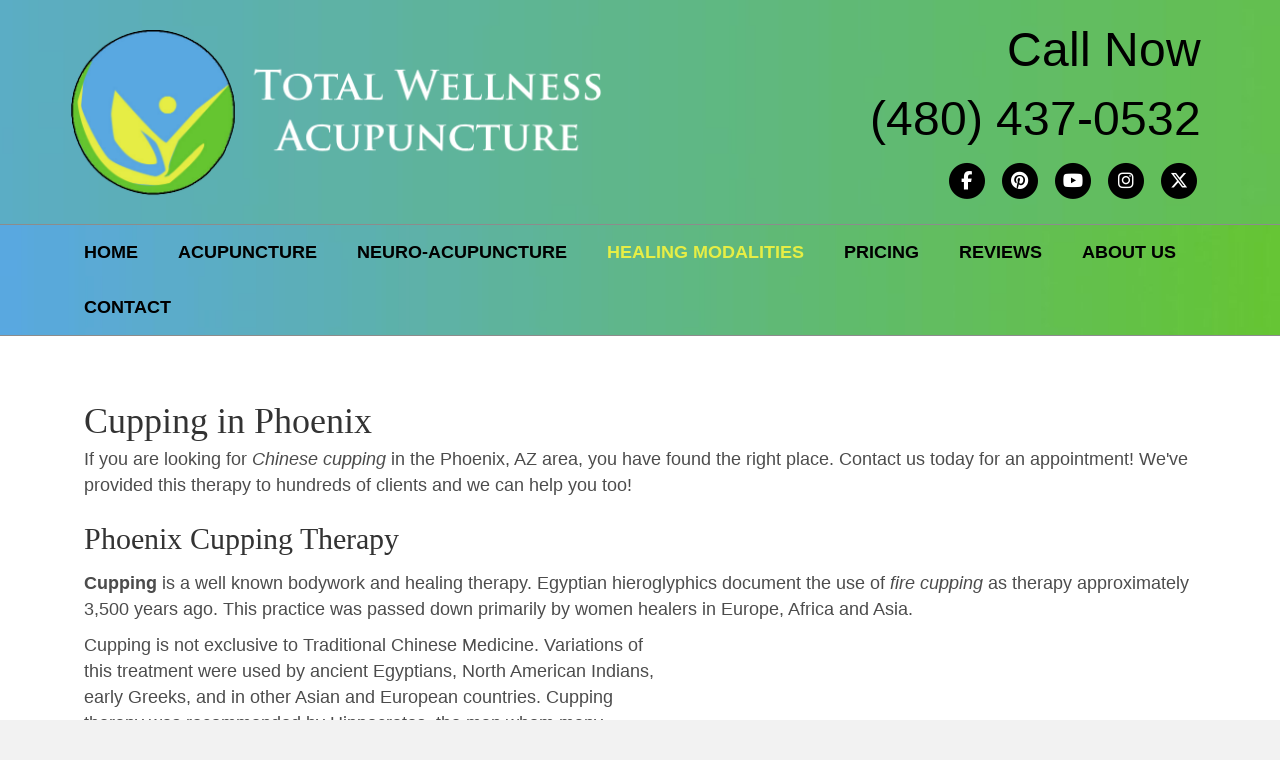

--- FILE ---
content_type: text/html; charset=UTF-8
request_url: https://totalwellnessacupunctureaz.com/cupping-phoenix-az/
body_size: 13098
content:
<!DOCTYPE html><html lang="en-US"><head><script data-no-optimize="1">var litespeed_docref=sessionStorage.getItem("litespeed_docref");litespeed_docref&&(Object.defineProperty(document,"referrer",{get:function(){return litespeed_docref}}),sessionStorage.removeItem("litespeed_docref"));</script> <meta charset="UTF-8" /><meta name='viewport' content='width=device-width, initial-scale=1.0' /><meta http-equiv='X-UA-Compatible' content='IE=edge' /><link rel="profile" href="https://gmpg.org/xfn/11" /><meta name='robots' content='index, follow, max-image-preview:large, max-snippet:-1, max-video-preview:-1' /><title>Cupping | Phoenix, AZ | Total Wellness Acupuncture</title><meta name="description" content="If you are looking for Chinese cupping in the Phoenix, AZ area, you have found the right place. Contact us today for an appointment!" /><link rel="canonical" href="https://totalwellnessacupunctureaz.com/cupping-phoenix-az/" /><meta property="og:locale" content="en_US" /><meta property="og:type" content="article" /><meta property="og:title" content="Cupping | Phoenix, AZ | Total Wellness Acupuncture" /><meta property="og:description" content="If you are looking for Chinese cupping in the Phoenix, AZ area, you have found the right place. Contact us today for an appointment!" /><meta property="og:url" content="https://totalwellnessacupunctureaz.com/cupping-phoenix-az/" /><meta property="og:site_name" content="Total Wellness Acupuncture" /><meta property="article:modified_time" content="2019-04-15T17:10:26+00:00" /><meta name="twitter:label1" content="Est. reading time" /><meta name="twitter:data1" content="1 minute" /> <script type="application/ld+json" class="yoast-schema-graph">{"@context":"https://schema.org","@graph":[{"@type":"WebPage","@id":"https://totalwellnessacupunctureaz.com/cupping-phoenix-az/","url":"https://totalwellnessacupunctureaz.com/cupping-phoenix-az/","name":"Cupping | Phoenix, AZ | Total Wellness Acupuncture","isPartOf":{"@id":"https://totalwellnessacupunctureaz.com/#website"},"datePublished":"2015-01-22T16:54:06+00:00","dateModified":"2019-04-15T17:10:26+00:00","description":"If you are looking for Chinese cupping in the Phoenix, AZ area, you have found the right place. Contact us today for an appointment!","breadcrumb":{"@id":"https://totalwellnessacupunctureaz.com/cupping-phoenix-az/#breadcrumb"},"inLanguage":"en-US","potentialAction":[{"@type":"ReadAction","target":["https://totalwellnessacupunctureaz.com/cupping-phoenix-az/"]}]},{"@type":"BreadcrumbList","@id":"https://totalwellnessacupunctureaz.com/cupping-phoenix-az/#breadcrumb","itemListElement":[{"@type":"ListItem","position":1,"name":"Home","item":"https://totalwellnessacupunctureaz.com/"},{"@type":"ListItem","position":2,"name":"Cupping | North Mountain, Phoenix, AZ"}]},{"@type":"WebSite","@id":"https://totalwellnessacupunctureaz.com/#website","url":"https://totalwellnessacupunctureaz.com/","name":"Total Wellness Acupuncture","description":"Acupuncturist Serving North Mountain Phoenix, AZ","publisher":{"@id":"https://totalwellnessacupunctureaz.com/#organization"},"potentialAction":[{"@type":"SearchAction","target":{"@type":"EntryPoint","urlTemplate":"https://totalwellnessacupunctureaz.com/?s={search_term_string}"},"query-input":{"@type":"PropertyValueSpecification","valueRequired":true,"valueName":"search_term_string"}}],"inLanguage":"en-US"},{"@type":"Organization","@id":"https://totalwellnessacupunctureaz.com/#organization","name":"Total Wellness Acupuncture","url":"https://totalwellnessacupunctureaz.com/","logo":{"@type":"ImageObject","inLanguage":"en-US","@id":"https://totalwellnessacupunctureaz.com/#/schema/logo/image/","url":"http://totalwellnessacupunctureaz.com/wp-content/uploads/2014/12/TWA-Logo-500.jpg","contentUrl":"http://totalwellnessacupunctureaz.com/wp-content/uploads/2014/12/TWA-Logo-500.jpg","width":500,"height":197,"caption":"Total Wellness Acupuncture"},"image":{"@id":"https://totalwellnessacupunctureaz.com/#/schema/logo/image/"}}]}</script> <link rel='dns-prefetch' href='//use.fontawesome.com' /><link rel='dns-prefetch' href='//fonts.googleapis.com' /><link href='https://fonts.gstatic.com' crossorigin rel='preconnect' /><link rel="alternate" type="application/rss+xml" title="Total Wellness Acupuncture &raquo; Feed" href="https://totalwellnessacupunctureaz.com/feed/" /><link rel="alternate" type="application/rss+xml" title="Total Wellness Acupuncture &raquo; Comments Feed" href="https://totalwellnessacupunctureaz.com/comments/feed/" /><link rel="alternate" title="oEmbed (JSON)" type="application/json+oembed" href="https://totalwellnessacupunctureaz.com/wp-json/oembed/1.0/embed?url=https%3A%2F%2Ftotalwellnessacupunctureaz.com%2Fcupping-phoenix-az%2F" /><link rel="alternate" title="oEmbed (XML)" type="text/xml+oembed" href="https://totalwellnessacupunctureaz.com/wp-json/oembed/1.0/embed?url=https%3A%2F%2Ftotalwellnessacupunctureaz.com%2Fcupping-phoenix-az%2F&#038;format=xml" /><style>@media screen and (max-width: 650px) {body {padding-bottom:60px;}}</style><style id='wp-img-auto-sizes-contain-inline-css'>img:is([sizes=auto i],[sizes^="auto," i]){contain-intrinsic-size:3000px 1500px}
/*# sourceURL=wp-img-auto-sizes-contain-inline-css */</style><link data-optimized="2" rel="stylesheet" href="https://totalwellnessacupunctureaz.com/wp-content/litespeed/css/2b687e27e98313bcb441fbf62ac0768b.css?ver=035d3" /><style id='global-styles-inline-css'>:root{--wp--preset--aspect-ratio--square: 1;--wp--preset--aspect-ratio--4-3: 4/3;--wp--preset--aspect-ratio--3-4: 3/4;--wp--preset--aspect-ratio--3-2: 3/2;--wp--preset--aspect-ratio--2-3: 2/3;--wp--preset--aspect-ratio--16-9: 16/9;--wp--preset--aspect-ratio--9-16: 9/16;--wp--preset--color--black: #000000;--wp--preset--color--cyan-bluish-gray: #abb8c3;--wp--preset--color--white: #ffffff;--wp--preset--color--pale-pink: #f78da7;--wp--preset--color--vivid-red: #cf2e2e;--wp--preset--color--luminous-vivid-orange: #ff6900;--wp--preset--color--luminous-vivid-amber: #fcb900;--wp--preset--color--light-green-cyan: #7bdcb5;--wp--preset--color--vivid-green-cyan: #00d084;--wp--preset--color--pale-cyan-blue: #8ed1fc;--wp--preset--color--vivid-cyan-blue: #0693e3;--wp--preset--color--vivid-purple: #9b51e0;--wp--preset--color--fl-heading-text: #333333;--wp--preset--color--fl-body-bg: #f2f2f2;--wp--preset--color--fl-body-text: #4c4c4c;--wp--preset--color--fl-accent: #428bca;--wp--preset--color--fl-accent-hover: #428bca;--wp--preset--color--fl-topbar-bg: #ffffff;--wp--preset--color--fl-topbar-text: #000000;--wp--preset--color--fl-topbar-link: #428bca;--wp--preset--color--fl-topbar-hover: #428bca;--wp--preset--color--fl-header-bg: #ffffff;--wp--preset--color--fl-header-text: #000000;--wp--preset--color--fl-header-link: #000000;--wp--preset--color--fl-header-hover: #e6ee45;--wp--preset--color--fl-nav-bg: #a5a5a5;--wp--preset--color--fl-nav-link: #000000;--wp--preset--color--fl-nav-hover: #e6ee45;--wp--preset--color--fl-content-bg: #ffffff;--wp--preset--color--fl-footer-widgets-bg: #ffffff;--wp--preset--color--fl-footer-widgets-text: #000000;--wp--preset--color--fl-footer-widgets-link: #428bca;--wp--preset--color--fl-footer-widgets-hover: #428bca;--wp--preset--color--fl-footer-bg: #65c52e;--wp--preset--color--fl-footer-text: #000000;--wp--preset--color--fl-footer-link: #000000;--wp--preset--color--fl-footer-hover: #3f3f3f;--wp--preset--gradient--vivid-cyan-blue-to-vivid-purple: linear-gradient(135deg,rgb(6,147,227) 0%,rgb(155,81,224) 100%);--wp--preset--gradient--light-green-cyan-to-vivid-green-cyan: linear-gradient(135deg,rgb(122,220,180) 0%,rgb(0,208,130) 100%);--wp--preset--gradient--luminous-vivid-amber-to-luminous-vivid-orange: linear-gradient(135deg,rgb(252,185,0) 0%,rgb(255,105,0) 100%);--wp--preset--gradient--luminous-vivid-orange-to-vivid-red: linear-gradient(135deg,rgb(255,105,0) 0%,rgb(207,46,46) 100%);--wp--preset--gradient--very-light-gray-to-cyan-bluish-gray: linear-gradient(135deg,rgb(238,238,238) 0%,rgb(169,184,195) 100%);--wp--preset--gradient--cool-to-warm-spectrum: linear-gradient(135deg,rgb(74,234,220) 0%,rgb(151,120,209) 20%,rgb(207,42,186) 40%,rgb(238,44,130) 60%,rgb(251,105,98) 80%,rgb(254,248,76) 100%);--wp--preset--gradient--blush-light-purple: linear-gradient(135deg,rgb(255,206,236) 0%,rgb(152,150,240) 100%);--wp--preset--gradient--blush-bordeaux: linear-gradient(135deg,rgb(254,205,165) 0%,rgb(254,45,45) 50%,rgb(107,0,62) 100%);--wp--preset--gradient--luminous-dusk: linear-gradient(135deg,rgb(255,203,112) 0%,rgb(199,81,192) 50%,rgb(65,88,208) 100%);--wp--preset--gradient--pale-ocean: linear-gradient(135deg,rgb(255,245,203) 0%,rgb(182,227,212) 50%,rgb(51,167,181) 100%);--wp--preset--gradient--electric-grass: linear-gradient(135deg,rgb(202,248,128) 0%,rgb(113,206,126) 100%);--wp--preset--gradient--midnight: linear-gradient(135deg,rgb(2,3,129) 0%,rgb(40,116,252) 100%);--wp--preset--font-size--small: 13px;--wp--preset--font-size--medium: 20px;--wp--preset--font-size--large: 36px;--wp--preset--font-size--x-large: 42px;--wp--preset--spacing--20: 0.44rem;--wp--preset--spacing--30: 0.67rem;--wp--preset--spacing--40: 1rem;--wp--preset--spacing--50: 1.5rem;--wp--preset--spacing--60: 2.25rem;--wp--preset--spacing--70: 3.38rem;--wp--preset--spacing--80: 5.06rem;--wp--preset--shadow--natural: 6px 6px 9px rgba(0, 0, 0, 0.2);--wp--preset--shadow--deep: 12px 12px 50px rgba(0, 0, 0, 0.4);--wp--preset--shadow--sharp: 6px 6px 0px rgba(0, 0, 0, 0.2);--wp--preset--shadow--outlined: 6px 6px 0px -3px rgb(255, 255, 255), 6px 6px rgb(0, 0, 0);--wp--preset--shadow--crisp: 6px 6px 0px rgb(0, 0, 0);}:where(.is-layout-flex){gap: 0.5em;}:where(.is-layout-grid){gap: 0.5em;}body .is-layout-flex{display: flex;}.is-layout-flex{flex-wrap: wrap;align-items: center;}.is-layout-flex > :is(*, div){margin: 0;}body .is-layout-grid{display: grid;}.is-layout-grid > :is(*, div){margin: 0;}:where(.wp-block-columns.is-layout-flex){gap: 2em;}:where(.wp-block-columns.is-layout-grid){gap: 2em;}:where(.wp-block-post-template.is-layout-flex){gap: 1.25em;}:where(.wp-block-post-template.is-layout-grid){gap: 1.25em;}.has-black-color{color: var(--wp--preset--color--black) !important;}.has-cyan-bluish-gray-color{color: var(--wp--preset--color--cyan-bluish-gray) !important;}.has-white-color{color: var(--wp--preset--color--white) !important;}.has-pale-pink-color{color: var(--wp--preset--color--pale-pink) !important;}.has-vivid-red-color{color: var(--wp--preset--color--vivid-red) !important;}.has-luminous-vivid-orange-color{color: var(--wp--preset--color--luminous-vivid-orange) !important;}.has-luminous-vivid-amber-color{color: var(--wp--preset--color--luminous-vivid-amber) !important;}.has-light-green-cyan-color{color: var(--wp--preset--color--light-green-cyan) !important;}.has-vivid-green-cyan-color{color: var(--wp--preset--color--vivid-green-cyan) !important;}.has-pale-cyan-blue-color{color: var(--wp--preset--color--pale-cyan-blue) !important;}.has-vivid-cyan-blue-color{color: var(--wp--preset--color--vivid-cyan-blue) !important;}.has-vivid-purple-color{color: var(--wp--preset--color--vivid-purple) !important;}.has-black-background-color{background-color: var(--wp--preset--color--black) !important;}.has-cyan-bluish-gray-background-color{background-color: var(--wp--preset--color--cyan-bluish-gray) !important;}.has-white-background-color{background-color: var(--wp--preset--color--white) !important;}.has-pale-pink-background-color{background-color: var(--wp--preset--color--pale-pink) !important;}.has-vivid-red-background-color{background-color: var(--wp--preset--color--vivid-red) !important;}.has-luminous-vivid-orange-background-color{background-color: var(--wp--preset--color--luminous-vivid-orange) !important;}.has-luminous-vivid-amber-background-color{background-color: var(--wp--preset--color--luminous-vivid-amber) !important;}.has-light-green-cyan-background-color{background-color: var(--wp--preset--color--light-green-cyan) !important;}.has-vivid-green-cyan-background-color{background-color: var(--wp--preset--color--vivid-green-cyan) !important;}.has-pale-cyan-blue-background-color{background-color: var(--wp--preset--color--pale-cyan-blue) !important;}.has-vivid-cyan-blue-background-color{background-color: var(--wp--preset--color--vivid-cyan-blue) !important;}.has-vivid-purple-background-color{background-color: var(--wp--preset--color--vivid-purple) !important;}.has-black-border-color{border-color: var(--wp--preset--color--black) !important;}.has-cyan-bluish-gray-border-color{border-color: var(--wp--preset--color--cyan-bluish-gray) !important;}.has-white-border-color{border-color: var(--wp--preset--color--white) !important;}.has-pale-pink-border-color{border-color: var(--wp--preset--color--pale-pink) !important;}.has-vivid-red-border-color{border-color: var(--wp--preset--color--vivid-red) !important;}.has-luminous-vivid-orange-border-color{border-color: var(--wp--preset--color--luminous-vivid-orange) !important;}.has-luminous-vivid-amber-border-color{border-color: var(--wp--preset--color--luminous-vivid-amber) !important;}.has-light-green-cyan-border-color{border-color: var(--wp--preset--color--light-green-cyan) !important;}.has-vivid-green-cyan-border-color{border-color: var(--wp--preset--color--vivid-green-cyan) !important;}.has-pale-cyan-blue-border-color{border-color: var(--wp--preset--color--pale-cyan-blue) !important;}.has-vivid-cyan-blue-border-color{border-color: var(--wp--preset--color--vivid-cyan-blue) !important;}.has-vivid-purple-border-color{border-color: var(--wp--preset--color--vivid-purple) !important;}.has-vivid-cyan-blue-to-vivid-purple-gradient-background{background: var(--wp--preset--gradient--vivid-cyan-blue-to-vivid-purple) !important;}.has-light-green-cyan-to-vivid-green-cyan-gradient-background{background: var(--wp--preset--gradient--light-green-cyan-to-vivid-green-cyan) !important;}.has-luminous-vivid-amber-to-luminous-vivid-orange-gradient-background{background: var(--wp--preset--gradient--luminous-vivid-amber-to-luminous-vivid-orange) !important;}.has-luminous-vivid-orange-to-vivid-red-gradient-background{background: var(--wp--preset--gradient--luminous-vivid-orange-to-vivid-red) !important;}.has-very-light-gray-to-cyan-bluish-gray-gradient-background{background: var(--wp--preset--gradient--very-light-gray-to-cyan-bluish-gray) !important;}.has-cool-to-warm-spectrum-gradient-background{background: var(--wp--preset--gradient--cool-to-warm-spectrum) !important;}.has-blush-light-purple-gradient-background{background: var(--wp--preset--gradient--blush-light-purple) !important;}.has-blush-bordeaux-gradient-background{background: var(--wp--preset--gradient--blush-bordeaux) !important;}.has-luminous-dusk-gradient-background{background: var(--wp--preset--gradient--luminous-dusk) !important;}.has-pale-ocean-gradient-background{background: var(--wp--preset--gradient--pale-ocean) !important;}.has-electric-grass-gradient-background{background: var(--wp--preset--gradient--electric-grass) !important;}.has-midnight-gradient-background{background: var(--wp--preset--gradient--midnight) !important;}.has-small-font-size{font-size: var(--wp--preset--font-size--small) !important;}.has-medium-font-size{font-size: var(--wp--preset--font-size--medium) !important;}.has-large-font-size{font-size: var(--wp--preset--font-size--large) !important;}.has-x-large-font-size{font-size: var(--wp--preset--font-size--x-large) !important;}
/*# sourceURL=global-styles-inline-css */</style><style id='classic-theme-styles-inline-css'>/*! This file is auto-generated */
.wp-block-button__link{color:#fff;background-color:#32373c;border-radius:9999px;box-shadow:none;text-decoration:none;padding:calc(.667em + 2px) calc(1.333em + 2px);font-size:1.125em}.wp-block-file__button{background:#32373c;color:#fff;text-decoration:none}
/*# sourceURL=/wp-includes/css/classic-themes.min.css */</style><style id='font-awesome-svg-styles-default-inline-css'>.svg-inline--fa {
  display: inline-block;
  height: 1em;
  overflow: visible;
  vertical-align: -.125em;
}
/*# sourceURL=font-awesome-svg-styles-default-inline-css */</style><style id='font-awesome-svg-styles-inline-css'>.wp-block-font-awesome-icon svg::before,
   .wp-rich-text-font-awesome-icon svg::before {content: unset;}
/*# sourceURL=font-awesome-svg-styles-inline-css */</style><link rel='stylesheet' id='font-awesome-official-css' href='https://use.fontawesome.com/releases/v6.7.2/css/all.css' media='all' integrity="sha384-nRgPTkuX86pH8yjPJUAFuASXQSSl2/bBUiNV47vSYpKFxHJhbcrGnmlYpYJMeD7a" crossorigin="anonymous" /><link rel='stylesheet' id='font-awesome-official-v4shim-css' href='https://use.fontawesome.com/releases/v6.7.2/css/v4-shims.css' media='all' integrity="sha384-npPMK6zwqNmU3qyCCxEcWJkLBNYxEFM1nGgSoAWuCCXqVVz0cvwKEMfyTNkOxM2N" crossorigin="anonymous" /> <script type="litespeed/javascript" data-src="https://totalwellnessacupunctureaz.com/wp-includes/js/jquery/jquery.min.js" id="jquery-core-js"></script> <link rel="https://api.w.org/" href="https://totalwellnessacupunctureaz.com/wp-json/" /><link rel="alternate" title="JSON" type="application/json" href="https://totalwellnessacupunctureaz.com/wp-json/wp/v2/pages/118" /><link rel="EditURI" type="application/rsd+xml" title="RSD" href="https://totalwellnessacupunctureaz.com/xmlrpc.php?rsd" /><meta name="generator" content="WordPress 6.9" /><link rel='shortlink' href='https://totalwellnessacupunctureaz.com/?p=118' /><link rel="icon" href="https://totalwellnessacupunctureaz.com/wp-content/uploads/2015/01/AcuLogo22.ico" sizes="32x32" /><link rel="icon" href="https://totalwellnessacupunctureaz.com/wp-content/uploads/2015/01/AcuLogo22.ico" sizes="192x192" /><link rel="apple-touch-icon" href="https://totalwellnessacupunctureaz.com/wp-content/uploads/2015/01/AcuLogo22.ico" /><meta name="msapplication-TileImage" content="https://totalwellnessacupunctureaz.com/wp-content/uploads/2015/01/AcuLogo22.ico" /><style id="wp-custom-css">.fl-page-nav-right .fl-page-header-row > div.col-md-9.col-sm-12 { 
width: 80%; 
} 

.fl-page-nav-right .fl-page-header-row > div.col-md-3.col-sm-12 { 
width: 20%; 
}</style> <script type="litespeed/javascript" data-src="https://www.googletagmanager.com/gtag/js?id=G-4K0FSTRET3"></script> <script type="litespeed/javascript">window.dataLayer=window.dataLayer||[];function gtag(){dataLayer.push(arguments)}
gtag('js',new Date());gtag('config','G-4K0FSTRET3')</script> </head><body class="wp-singular page-template page-template-tpl-sidebar page-template-tpl-sidebar-php page page-id-118 wp-theme-bb-theme wp-child-theme-bb-theme-child fl-builder fl-builder-2-10-0-5 fl-theme-1-7-19-1 fl-no-js metaslider-plugin fl-framework-bootstrap fl-preset-default fl-full-width" itemscope="itemscope" itemtype="https://schema.org/WebPage">
<a aria-label="Skip to content" class="fl-screen-reader-text" href="#fl-main-content">Skip to content</a><div class="fl-page"><header class="fl-page-header fl-page-header-fixed fl-page-nav-right fl-page-nav-toggle-button fl-page-nav-toggle-visible-mobile"  role="banner"><div class="fl-page-header-wrap"><div class="fl-page-header-container container"><div class="fl-page-header-row row"><div class="col-sm-12 col-md-3 fl-page-logo-wrap"><div class="fl-page-header-logo">
<a href="https://totalwellnessacupunctureaz.com/"><img class="fl-logo-img" loading="false" data-no-lazy="1"   itemscope itemtype="https://schema.org/ImageObject" src="http://totalwellnessacupunctureaz.com/wp-content/uploads/2019/04/TWA-Logo-final-3.png" data-retina="" title="" width="550" data-width="550" height="178" data-height="178" alt="Total Wellness Acupuncture" /><meta itemprop="name" content="Total Wellness Acupuncture" /></a></div></div><div class="col-sm-12 col-md-9 fl-page-fixed-nav-wrap"><div class="fl-page-nav-wrap"><nav class="fl-page-nav fl-nav navbar navbar-default navbar-expand-md" aria-label="Header Menu" role="navigation">
<button type="button" class="navbar-toggle navbar-toggler" data-toggle="collapse" data-target=".fl-page-nav-collapse">
<span>Menu</span>
</button><div class="fl-page-nav-collapse collapse navbar-collapse"><ul id="menu-menu-1" class="nav navbar-nav navbar-right menu fl-theme-menu"><li id="menu-item-77" class="menu-item menu-item-type-custom menu-item-object-custom menu-item-home menu-item-77 nav-item"><a href="http://totalwellnessacupunctureaz.com/" class="nav-link">Home</a></li><li id="menu-item-78" class="menu-item menu-item-type-post_type menu-item-object-page menu-item-78 nav-item"><a href="https://totalwellnessacupunctureaz.com/acupuncture-phoenix-az/" class="nav-link">Acupuncture</a></li><li id="menu-item-32612" class="menu-item menu-item-type-post_type menu-item-object-page menu-item-32612 nav-item"><a href="https://totalwellnessacupunctureaz.com/neuro-acupuncture-phoenix-az/" class="nav-link">Neuro-Acupuncture</a></li><li id="menu-item-173" class="menu-item menu-item-type-custom menu-item-object-custom current-menu-ancestor current-menu-parent menu-item-has-children menu-item-173 nav-item"><a class="nav-link">Healing Modalities</a><div class="fl-submenu-icon-wrap"><span class="fl-submenu-toggle-icon"></span></div><ul class="sub-menu"><li id="menu-item-150" class="menu-item menu-item-type-post_type menu-item-object-page menu-item-150 nav-item"><a href="https://totalwellnessacupunctureaz.com/?page_id=115" class="nav-link">Moxibustion</a></li><li id="menu-item-4611" class="menu-item menu-item-type-post_type menu-item-object-page menu-item-4611 nav-item"><a href="https://totalwellnessacupunctureaz.com/gua-sha-north-mountain-phoenix-az/" class="nav-link">Gua Sha</a></li><li id="menu-item-149" class="menu-item menu-item-type-post_type menu-item-object-page current-menu-item page_item page-item-118 current_page_item menu-item-149 nav-item"><a href="https://totalwellnessacupunctureaz.com/cupping-phoenix-az/" aria-current="page" class="nav-link">Cupping</a></li></ul></li><li id="menu-item-230" class="menu-item menu-item-type-post_type menu-item-object-page menu-item-230 nav-item"><a href="https://totalwellnessacupunctureaz.com/pricing/" class="nav-link">Pricing</a></li><li id="menu-item-240" class="menu-item menu-item-type-post_type menu-item-object-page menu-item-240 nav-item"><a href="https://totalwellnessacupunctureaz.com/testimonials/" class="nav-link">Reviews</a></li><li id="menu-item-335" class="menu-item menu-item-type-post_type menu-item-object-page menu-item-335 nav-item"><a href="https://totalwellnessacupunctureaz.com/about-us/" class="nav-link">About Us</a></li><li id="menu-item-80" class="menu-item menu-item-type-post_type menu-item-object-page menu-item-80 nav-item"><a href="https://totalwellnessacupunctureaz.com/contact/" class="nav-link">Contact</a></li></ul></div></nav></div></div></div></div></div></header><header class="fl-page-header fl-page-header-primary fl-page-nav-bottom fl-page-nav-toggle-button fl-page-nav-toggle-visible-mobile" itemscope="itemscope" itemtype="https://schema.org/WPHeader" role="banner"><div class="fl-page-header-wrap"><div class="fl-page-header-container container"><div class="fl-page-header-row row"><div class="col-sm-6 col-md-6 fl-page-header-logo-col"><div class="fl-page-header-logo" itemscope="itemscope" itemtype="https://schema.org/Organization">
<a href="https://totalwellnessacupunctureaz.com/" itemprop="url"><img class="fl-logo-img" loading="false" data-no-lazy="1"   itemscope itemtype="https://schema.org/ImageObject" src="http://totalwellnessacupunctureaz.com/wp-content/uploads/2019/04/TWA-Logo-final-3.png" data-retina="" title="" width="550" data-width="550" height="178" data-height="178" alt="Total Wellness Acupuncture" /><meta itemprop="name" content="Total Wellness Acupuncture" /></a></div></div><div class="col-sm-6 col-md-6 fl-page-nav-col"><div class="fl-page-header-content"><div class="fl-page-header-text"><font size=7>Call Now</font><br>
<font size=7>(480) 437-0532</font></div><div class="fl-social-icons">
<a href="https://www.facebook.com/totalwellnessacupunctureaz" class="fa-stack icon-facebook-f" target="_self" rel="noopener noreferrer"><span class="sr-only">Facebook</span>
<i aria-hidden="true" class="fas fa-circle fa-stack-2x mono"></i>
<i aria-hidden="true" class="fab fa-facebook-f mono fa-stack-1x fa-inverse"></i>
</a><a href="https://www.pinterest.com/alioacupuncture/" class="fa-stack icon-pinterest" target="_self" rel="noopener noreferrer"><span class="sr-only">Pinterest</span>
<i aria-hidden="true" class="fas fa-circle fa-stack-2x mono"></i>
<i aria-hidden="true" class="fab fa-pinterest mono fa-stack-1x fa-inverse"></i>
</a><a href=" https://www.youtube.com/channel/UCNH0Hbo9H7rwgOiWpXrdMvQ" class="fa-stack icon-youtube" target="_self" rel="noopener noreferrer"><span class="sr-only">Youtube</span>
<i aria-hidden="true" class="fas fa-circle fa-stack-2x mono"></i>
<i aria-hidden="true" class="fab fa-youtube mono fa-stack-1x fa-inverse"></i>
</a><a href="https://www.instagram.com/totalwellnessacupunctureaz/" class="fa-stack icon-instagram" target="_self" rel="noopener noreferrer"><span class="sr-only">Instagram</span>
<i aria-hidden="true" class="fas fa-circle fa-stack-2x mono"></i>
<i aria-hidden="true" class="fab fa-instagram mono fa-stack-1x fa-inverse"></i>
</a><a href="https://x.com/TWellnessacu" class="fa-stack icon-x-twitter" target="_self" rel="noopener noreferrer"><span class="sr-only">X-twitter</span>
<i aria-hidden="true" class="fas fa-circle fa-stack-2x mono"></i>
<i aria-hidden="true" class="fab fa-x-twitter mono fa-stack-1x fa-inverse"></i>
</a></div></div></div></div></div></div><div class="fl-page-nav-wrap"><div class="fl-page-nav-container container"><nav class="fl-page-nav navbar navbar-default navbar-expand-md" aria-label="Header Menu" itemscope="itemscope" itemtype="https://schema.org/SiteNavigationElement" role="navigation">
<button type="button" class="navbar-toggle navbar-toggler" data-toggle="collapse" data-target=".fl-page-nav-collapse">
<span>Menu</span>
</button><div class="fl-page-nav-collapse collapse navbar-collapse"><ul id="menu-menu-2" class="nav navbar-nav menu fl-theme-menu"><li class="menu-item menu-item-type-custom menu-item-object-custom menu-item-home menu-item-77 nav-item"><a href="http://totalwellnessacupunctureaz.com/" class="nav-link">Home</a></li><li class="menu-item menu-item-type-post_type menu-item-object-page menu-item-78 nav-item"><a href="https://totalwellnessacupunctureaz.com/acupuncture-phoenix-az/" class="nav-link">Acupuncture</a></li><li class="menu-item menu-item-type-post_type menu-item-object-page menu-item-32612 nav-item"><a href="https://totalwellnessacupunctureaz.com/neuro-acupuncture-phoenix-az/" class="nav-link">Neuro-Acupuncture</a></li><li class="menu-item menu-item-type-custom menu-item-object-custom current-menu-ancestor current-menu-parent menu-item-has-children menu-item-173 nav-item"><a class="nav-link">Healing Modalities</a><div class="fl-submenu-icon-wrap"><span class="fl-submenu-toggle-icon"></span></div><ul class="sub-menu"><li class="menu-item menu-item-type-post_type menu-item-object-page menu-item-150 nav-item"><a href="https://totalwellnessacupunctureaz.com/?page_id=115" class="nav-link">Moxibustion</a></li><li class="menu-item menu-item-type-post_type menu-item-object-page menu-item-4611 nav-item"><a href="https://totalwellnessacupunctureaz.com/gua-sha-north-mountain-phoenix-az/" class="nav-link">Gua Sha</a></li><li class="menu-item menu-item-type-post_type menu-item-object-page current-menu-item page_item page-item-118 current_page_item menu-item-149 nav-item"><a href="https://totalwellnessacupunctureaz.com/cupping-phoenix-az/" aria-current="page" class="nav-link">Cupping</a></li></ul></li><li class="menu-item menu-item-type-post_type menu-item-object-page menu-item-230 nav-item"><a href="https://totalwellnessacupunctureaz.com/pricing/" class="nav-link">Pricing</a></li><li class="menu-item menu-item-type-post_type menu-item-object-page menu-item-240 nav-item"><a href="https://totalwellnessacupunctureaz.com/testimonials/" class="nav-link">Reviews</a></li><li class="menu-item menu-item-type-post_type menu-item-object-page menu-item-335 nav-item"><a href="https://totalwellnessacupunctureaz.com/about-us/" class="nav-link">About Us</a></li><li class="menu-item menu-item-type-post_type menu-item-object-page menu-item-80 nav-item"><a href="https://totalwellnessacupunctureaz.com/contact/" class="nav-link">Contact</a></li></ul></div></nav></div></div></header><div id="fl-main-content" class="fl-page-content" itemprop="mainContentOfPage" role="main"><div class="container"><div class="row"><div class="fl-content col-md-12"><article class="fl-post post-118 page type-page status-publish hentry" id="fl-post-118" itemscope="itemscope" itemtype="https://schema.org/CreativeWork"><div class="fl-post-content clearfix" itemprop="text"><div class="fl-builder-content fl-builder-content-118 fl-builder-content-primary fl-builder-global-templates-locked" data-post-id="118"><div class="fl-row fl-row-fixed-width fl-row-bg-none fl-node-5a551b17bc83a fl-row-default-height fl-row-align-center" data-node="5a551b17bc83a"><div class="fl-row-content-wrap"><div class="fl-row-content fl-row-fixed-width fl-node-content"><div class="fl-col-group fl-node-5a551b17bd0a7" data-node="5a551b17bd0a7"><div class="fl-col fl-node-5a551b17bd1da fl-col-bg-color fl-col-has-cols" data-node="5a551b17bd1da"><div class="fl-col-content fl-node-content"><div class="fl-module fl-module-heading fl-node-5cb4b1c05a21b" data-node="5cb4b1c05a21b"><div class="fl-module-content fl-node-content"><h1 class="fl-heading">
<span class="fl-heading-text">Cupping in Phoenix</span></h1></div></div><div class="fl-module fl-module-rich-text fl-node-5a551b17bedc7" data-node="5a551b17bedc7"><div class="fl-module-content fl-node-content"><div class="fl-rich-text"><p>If you are looking for <em>Chinese cupping</em> in the Phoenix, AZ area, you have found the right place. Contact us today for an appointment! We've provided this therapy to hundreds of clients and we can help you too!</p><h2>Phoenix Cupping Therapy</h2><p><strong>Cupping</strong> is a well known bodywork and healing therapy. Egyptian hieroglyphics document the use of <em>fire cupping</em> as therapy approximately 3,500 years ago. This practice was passed down primarily by women healers in Europe, Africa and Asia.</p></div></div></div><div class="fl-col-group fl-node-5cb4b95d8f67a fl-col-group-nested" data-node="5cb4b95d8f67a"><div class="fl-col fl-node-5cb4b95d8f89a fl-col-bg-color" data-node="5cb4b95d8f89a"><div class="fl-col-content fl-node-content"><div class="fl-module fl-module-rich-text fl-node-5cb4b96258293" data-node="5cb4b96258293"><div class="fl-module-content fl-node-content"><div class="fl-rich-text"><p>Cupping is not exclusive to Traditional Chinese Medicine. Variations of this treatment were used by ancient Egyptians, North American Indians, early Greeks, and in other Asian and European countries. Cupping therapy was recommended by Hippocrates, the man whom many consider to be the "Father of Modern Medicine," in his guide to clinical treatment.At the 2016 Rio Olympic Games, Multi-Gold Medalist Michael Phelps was spotted with the temporary marks left from this therapy. It's an ancient and effective technique that has been used across the globe for thousands of years!If you're interested in cupping treatments, give us a call today for a consultation!</p><p>Today the Chinese cupping procedure is performed with glass or plastic cups. It creates negative pressure over the skin drawing out pathogens, releasing muscle tension and pain as well as increasing the flow of blood and Qi (energy). It is also beneficial for respiratory and musculoskeletal disorders. Usually the procedure is combined with <a href="../acupuncture-phoenix-az/">acupuncture treatments</a> but can be used as it’s own therapy.</p></div></div></div></div></div><div class="fl-col fl-node-5cb4b95d8f8da fl-col-bg-color fl-col-small" data-node="5cb4b95d8f8da"><div class="fl-col-content fl-node-content"><div class="fl-module fl-module-html fl-node-5a551b21806c5" data-node="5a551b21806c5"><div class="fl-module-content fl-node-content"><div class="fl-html">
<iframe data-lazyloaded="1" src="about:blank" width="560" height="315" data-litespeed-src="https://www.youtube.com/embed/brlnxH41uOI" frameborder="0" allow="autoplay; encrypted-media" allowfullscreen></iframe></div></div></div></div></div></div><div class="fl-module fl-module-button fl-node-5cb4ba7e30930" data-node="5cb4ba7e30930"><div class="fl-module-content fl-node-content"><div class="fl-button-wrap fl-button-width-full fl-button-left">
<a href="/contact/"  target="_self"  class="fl-button" >
<span class="fl-button-text">Schedule an Appointment</span>
</a></div></div></div></div></div></div></div></div></div></div></div></article></div></div></div></div><footer class="fl-page-footer-wrap" itemscope="itemscope" itemtype="https://schema.org/WPFooter"  role="contentinfo"><div class="fl-page-footer-widgets"><div class="fl-page-footer-widgets-container container"><div class="fl-page-footer-widgets-row row"><div class="col-sm-3 col-md-3 fl-page-footer-widget-col fl-page-footer-widget-col-1"><aside id="text-7" class="fl-widget widget_text"><h4 class="fl-widget-title">Contact Us</h4><div class="textwidget"><p>Total Wellness Acupuncture<br />
2432 W Peoria Ave<br />
Suite 1029<br />
Phoenix, AZ 85029<br />
(480) 437-0532</p></div></aside><aside id="custom_html-3" class="widget_text fl-widget widget_custom_html"><div class="textwidget custom-html-widget"> <script type="application/ld+json">{
	"@context": "https://schema.org",
	"@type": "LocalBusiness",
	"name": "Total Wellness Acupuncture",
	"address": {
		"@type": "PostalAddress",
		"streetAddress": "2432 W Peoria Ave, Suite 1029",
		"addressLocality": "Phoenix",
		"addressRegion": "AZ",
		"postalCode": "85029"
	},
	"telePhone": "480-437-0532",
	"geo": {
		"@type": "GeoCoordinates",
		"latitude": "33.583281",
		"longitude": "-112.110322"
	},
	"priceRange":"$"

}</script></div></aside></div><div class="col-sm-3 col-md-3 fl-page-footer-widget-col fl-page-footer-widget-col-2"><aside id="text-5" class="fl-widget widget_text"><h4 class="fl-widget-title">Business Hours:</h4><div class="textwidget"><p><strong>By Appointment Only</strong></p></div></aside></div><div class="col-sm-3 col-md-3 fl-page-footer-widget-col fl-page-footer-widget-col-3"><aside id="text-6" class="fl-widget widget_text"><h4 class="fl-widget-title">Health History Questionnaire</h4><div class="textwidget"><p><a href="https://totalwellnessacupunctureaz.com/wp-content/uploads/2021/08/Health-History-Questionnaire.pdf" target="_blank" rel="noopener">Click here to download our Health History Questionnaire</a></p></div></aside></div><div class="col-sm-3 col-md-3 fl-page-footer-widget-col fl-page-footer-widget-col-4"><aside id="media_image-2" class="fl-widget widget_media_image"><a href="https://www.thephoenixreview.com/top-acupuncture-phoenix/" target="_blank"><img data-lazyloaded="1" src="[data-uri]" width="300" height="300" data-src="https://totalwellnessacupunctureaz.com/wp-content/uploads/2022/11/Best-in-Phoenix-Colored.png" class="image wp-image-32866  attachment-full size-full" alt="" style="max-width: 100%; height: auto;" decoding="async" loading="lazy" data-srcset="https://totalwellnessacupunctureaz.com/wp-content/uploads/2022/11/Best-in-Phoenix-Colored.png 300w, https://totalwellnessacupunctureaz.com/wp-content/uploads/2022/11/Best-in-Phoenix-Colored-150x150.png 150w" data-sizes="auto, (max-width: 300px) 100vw, 300px" /></a></aside></div></div></div></div><div class="fl-page-footer"><div class="fl-page-footer-container container"><div class="fl-page-footer-row row"><div class="col-md-12 text-center clearfix"><div class="fl-page-footer-text fl-page-footer-text-1">© 2015-2023 Total Wellness Acupuncture | <a href="http://atlasmarketingsolutions.com/">Acupuncture Websites by Atlas Marketing Solutions</a></div></div></div></div></div></footer></div> <script type="speculationrules">{"prefetch":[{"source":"document","where":{"and":[{"href_matches":"/*"},{"not":{"href_matches":["/wp-*.php","/wp-admin/*","/wp-content/uploads/*","/wp-content/*","/wp-content/plugins/*","/wp-content/themes/bb-theme-child/*","/wp-content/themes/bb-theme/*","/*\\?(.+)"]}},{"not":{"selector_matches":"a[rel~=\"nofollow\"]"}},{"not":{"selector_matches":".no-prefetch, .no-prefetch a"}}]},"eagerness":"conservative"}]}</script> 
<a  href="tel:(480) 437-0532" id="callnowbutton" class="call-now-button  cnb-zoom-100  cnb-zindex-10  cnb-text  cnb-full cnb-full-bottom cnb-displaymode cnb-displaymode-mobile-only" style="background-color:#009900;" onclick='gtag("event", "Call Now Button", {"event_category":"contact","event_label":"phone","category":"Call Now Button","action_type":"PHONE","button_type":"Single","action_value":"(480) 437-0532","action_label":"Call Now","cnb_version":"1.5.5"});return gtag_report_conversion("tel:(480) 437-0532");'><img alt="" src="[data-uri]" width="40"><span style="color:#ffffff">Call Now</span></a> <script id="fl-automator-js-extra" type="litespeed/javascript">var themeopts={"medium_breakpoint":"992","mobile_breakpoint":"768","lightbox":"enabled","scrollTopPosition":"800"}</script> <script data-no-optimize="1">window.lazyLoadOptions=Object.assign({},{threshold:300},window.lazyLoadOptions||{});!function(t,e){"object"==typeof exports&&"undefined"!=typeof module?module.exports=e():"function"==typeof define&&define.amd?define(e):(t="undefined"!=typeof globalThis?globalThis:t||self).LazyLoad=e()}(this,function(){"use strict";function e(){return(e=Object.assign||function(t){for(var e=1;e<arguments.length;e++){var n,a=arguments[e];for(n in a)Object.prototype.hasOwnProperty.call(a,n)&&(t[n]=a[n])}return t}).apply(this,arguments)}function o(t){return e({},at,t)}function l(t,e){return t.getAttribute(gt+e)}function c(t){return l(t,vt)}function s(t,e){return function(t,e,n){e=gt+e;null!==n?t.setAttribute(e,n):t.removeAttribute(e)}(t,vt,e)}function i(t){return s(t,null),0}function r(t){return null===c(t)}function u(t){return c(t)===_t}function d(t,e,n,a){t&&(void 0===a?void 0===n?t(e):t(e,n):t(e,n,a))}function f(t,e){et?t.classList.add(e):t.className+=(t.className?" ":"")+e}function _(t,e){et?t.classList.remove(e):t.className=t.className.replace(new RegExp("(^|\\s+)"+e+"(\\s+|$)")," ").replace(/^\s+/,"").replace(/\s+$/,"")}function g(t){return t.llTempImage}function v(t,e){!e||(e=e._observer)&&e.unobserve(t)}function b(t,e){t&&(t.loadingCount+=e)}function p(t,e){t&&(t.toLoadCount=e)}function n(t){for(var e,n=[],a=0;e=t.children[a];a+=1)"SOURCE"===e.tagName&&n.push(e);return n}function h(t,e){(t=t.parentNode)&&"PICTURE"===t.tagName&&n(t).forEach(e)}function a(t,e){n(t).forEach(e)}function m(t){return!!t[lt]}function E(t){return t[lt]}function I(t){return delete t[lt]}function y(e,t){var n;m(e)||(n={},t.forEach(function(t){n[t]=e.getAttribute(t)}),e[lt]=n)}function L(a,t){var o;m(a)&&(o=E(a),t.forEach(function(t){var e,n;e=a,(t=o[n=t])?e.setAttribute(n,t):e.removeAttribute(n)}))}function k(t,e,n){f(t,e.class_loading),s(t,st),n&&(b(n,1),d(e.callback_loading,t,n))}function A(t,e,n){n&&t.setAttribute(e,n)}function O(t,e){A(t,rt,l(t,e.data_sizes)),A(t,it,l(t,e.data_srcset)),A(t,ot,l(t,e.data_src))}function w(t,e,n){var a=l(t,e.data_bg_multi),o=l(t,e.data_bg_multi_hidpi);(a=nt&&o?o:a)&&(t.style.backgroundImage=a,n=n,f(t=t,(e=e).class_applied),s(t,dt),n&&(e.unobserve_completed&&v(t,e),d(e.callback_applied,t,n)))}function x(t,e){!e||0<e.loadingCount||0<e.toLoadCount||d(t.callback_finish,e)}function M(t,e,n){t.addEventListener(e,n),t.llEvLisnrs[e]=n}function N(t){return!!t.llEvLisnrs}function z(t){if(N(t)){var e,n,a=t.llEvLisnrs;for(e in a){var o=a[e];n=e,o=o,t.removeEventListener(n,o)}delete t.llEvLisnrs}}function C(t,e,n){var a;delete t.llTempImage,b(n,-1),(a=n)&&--a.toLoadCount,_(t,e.class_loading),e.unobserve_completed&&v(t,n)}function R(i,r,c){var l=g(i)||i;N(l)||function(t,e,n){N(t)||(t.llEvLisnrs={});var a="VIDEO"===t.tagName?"loadeddata":"load";M(t,a,e),M(t,"error",n)}(l,function(t){var e,n,a,o;n=r,a=c,o=u(e=i),C(e,n,a),f(e,n.class_loaded),s(e,ut),d(n.callback_loaded,e,a),o||x(n,a),z(l)},function(t){var e,n,a,o;n=r,a=c,o=u(e=i),C(e,n,a),f(e,n.class_error),s(e,ft),d(n.callback_error,e,a),o||x(n,a),z(l)})}function T(t,e,n){var a,o,i,r,c;t.llTempImage=document.createElement("IMG"),R(t,e,n),m(c=t)||(c[lt]={backgroundImage:c.style.backgroundImage}),i=n,r=l(a=t,(o=e).data_bg),c=l(a,o.data_bg_hidpi),(r=nt&&c?c:r)&&(a.style.backgroundImage='url("'.concat(r,'")'),g(a).setAttribute(ot,r),k(a,o,i)),w(t,e,n)}function G(t,e,n){var a;R(t,e,n),a=e,e=n,(t=Et[(n=t).tagName])&&(t(n,a),k(n,a,e))}function D(t,e,n){var a;a=t,(-1<It.indexOf(a.tagName)?G:T)(t,e,n)}function S(t,e,n){var a;t.setAttribute("loading","lazy"),R(t,e,n),a=e,(e=Et[(n=t).tagName])&&e(n,a),s(t,_t)}function V(t){t.removeAttribute(ot),t.removeAttribute(it),t.removeAttribute(rt)}function j(t){h(t,function(t){L(t,mt)}),L(t,mt)}function F(t){var e;(e=yt[t.tagName])?e(t):m(e=t)&&(t=E(e),e.style.backgroundImage=t.backgroundImage)}function P(t,e){var n;F(t),n=e,r(e=t)||u(e)||(_(e,n.class_entered),_(e,n.class_exited),_(e,n.class_applied),_(e,n.class_loading),_(e,n.class_loaded),_(e,n.class_error)),i(t),I(t)}function U(t,e,n,a){var o;n.cancel_on_exit&&(c(t)!==st||"IMG"===t.tagName&&(z(t),h(o=t,function(t){V(t)}),V(o),j(t),_(t,n.class_loading),b(a,-1),i(t),d(n.callback_cancel,t,e,a)))}function $(t,e,n,a){var o,i,r=(i=t,0<=bt.indexOf(c(i)));s(t,"entered"),f(t,n.class_entered),_(t,n.class_exited),o=t,i=a,n.unobserve_entered&&v(o,i),d(n.callback_enter,t,e,a),r||D(t,n,a)}function q(t){return t.use_native&&"loading"in HTMLImageElement.prototype}function H(t,o,i){t.forEach(function(t){return(a=t).isIntersecting||0<a.intersectionRatio?$(t.target,t,o,i):(e=t.target,n=t,a=o,t=i,void(r(e)||(f(e,a.class_exited),U(e,n,a,t),d(a.callback_exit,e,n,t))));var e,n,a})}function B(e,n){var t;tt&&!q(e)&&(n._observer=new IntersectionObserver(function(t){H(t,e,n)},{root:(t=e).container===document?null:t.container,rootMargin:t.thresholds||t.threshold+"px"}))}function J(t){return Array.prototype.slice.call(t)}function K(t){return t.container.querySelectorAll(t.elements_selector)}function Q(t){return c(t)===ft}function W(t,e){return e=t||K(e),J(e).filter(r)}function X(e,t){var n;(n=K(e),J(n).filter(Q)).forEach(function(t){_(t,e.class_error),i(t)}),t.update()}function t(t,e){var n,a,t=o(t);this._settings=t,this.loadingCount=0,B(t,this),n=t,a=this,Y&&window.addEventListener("online",function(){X(n,a)}),this.update(e)}var Y="undefined"!=typeof window,Z=Y&&!("onscroll"in window)||"undefined"!=typeof navigator&&/(gle|ing|ro)bot|crawl|spider/i.test(navigator.userAgent),tt=Y&&"IntersectionObserver"in window,et=Y&&"classList"in document.createElement("p"),nt=Y&&1<window.devicePixelRatio,at={elements_selector:".lazy",container:Z||Y?document:null,threshold:300,thresholds:null,data_src:"src",data_srcset:"srcset",data_sizes:"sizes",data_bg:"bg",data_bg_hidpi:"bg-hidpi",data_bg_multi:"bg-multi",data_bg_multi_hidpi:"bg-multi-hidpi",data_poster:"poster",class_applied:"applied",class_loading:"litespeed-loading",class_loaded:"litespeed-loaded",class_error:"error",class_entered:"entered",class_exited:"exited",unobserve_completed:!0,unobserve_entered:!1,cancel_on_exit:!0,callback_enter:null,callback_exit:null,callback_applied:null,callback_loading:null,callback_loaded:null,callback_error:null,callback_finish:null,callback_cancel:null,use_native:!1},ot="src",it="srcset",rt="sizes",ct="poster",lt="llOriginalAttrs",st="loading",ut="loaded",dt="applied",ft="error",_t="native",gt="data-",vt="ll-status",bt=[st,ut,dt,ft],pt=[ot],ht=[ot,ct],mt=[ot,it,rt],Et={IMG:function(t,e){h(t,function(t){y(t,mt),O(t,e)}),y(t,mt),O(t,e)},IFRAME:function(t,e){y(t,pt),A(t,ot,l(t,e.data_src))},VIDEO:function(t,e){a(t,function(t){y(t,pt),A(t,ot,l(t,e.data_src))}),y(t,ht),A(t,ct,l(t,e.data_poster)),A(t,ot,l(t,e.data_src)),t.load()}},It=["IMG","IFRAME","VIDEO"],yt={IMG:j,IFRAME:function(t){L(t,pt)},VIDEO:function(t){a(t,function(t){L(t,pt)}),L(t,ht),t.load()}},Lt=["IMG","IFRAME","VIDEO"];return t.prototype={update:function(t){var e,n,a,o=this._settings,i=W(t,o);{if(p(this,i.length),!Z&&tt)return q(o)?(e=o,n=this,i.forEach(function(t){-1!==Lt.indexOf(t.tagName)&&S(t,e,n)}),void p(n,0)):(t=this._observer,o=i,t.disconnect(),a=t,void o.forEach(function(t){a.observe(t)}));this.loadAll(i)}},destroy:function(){this._observer&&this._observer.disconnect(),K(this._settings).forEach(function(t){I(t)}),delete this._observer,delete this._settings,delete this.loadingCount,delete this.toLoadCount},loadAll:function(t){var e=this,n=this._settings;W(t,n).forEach(function(t){v(t,e),D(t,n,e)})},restoreAll:function(){var e=this._settings;K(e).forEach(function(t){P(t,e)})}},t.load=function(t,e){e=o(e);D(t,e)},t.resetStatus=function(t){i(t)},t}),function(t,e){"use strict";function n(){e.body.classList.add("litespeed_lazyloaded")}function a(){console.log("[LiteSpeed] Start Lazy Load"),o=new LazyLoad(Object.assign({},t.lazyLoadOptions||{},{elements_selector:"[data-lazyloaded]",callback_finish:n})),i=function(){o.update()},t.MutationObserver&&new MutationObserver(i).observe(e.documentElement,{childList:!0,subtree:!0,attributes:!0})}var o,i;t.addEventListener?t.addEventListener("load",a,!1):t.attachEvent("onload",a)}(window,document);</script><script data-no-optimize="1">window.litespeed_ui_events=window.litespeed_ui_events||["mouseover","click","keydown","wheel","touchmove","touchstart"];var urlCreator=window.URL||window.webkitURL;function litespeed_load_delayed_js_force(){console.log("[LiteSpeed] Start Load JS Delayed"),litespeed_ui_events.forEach(e=>{window.removeEventListener(e,litespeed_load_delayed_js_force,{passive:!0})}),document.querySelectorAll("iframe[data-litespeed-src]").forEach(e=>{e.setAttribute("src",e.getAttribute("data-litespeed-src"))}),"loading"==document.readyState?window.addEventListener("DOMContentLoaded",litespeed_load_delayed_js):litespeed_load_delayed_js()}litespeed_ui_events.forEach(e=>{window.addEventListener(e,litespeed_load_delayed_js_force,{passive:!0})});async function litespeed_load_delayed_js(){let t=[];for(var d in document.querySelectorAll('script[type="litespeed/javascript"]').forEach(e=>{t.push(e)}),t)await new Promise(e=>litespeed_load_one(t[d],e));document.dispatchEvent(new Event("DOMContentLiteSpeedLoaded")),window.dispatchEvent(new Event("DOMContentLiteSpeedLoaded"))}function litespeed_load_one(t,e){console.log("[LiteSpeed] Load ",t);var d=document.createElement("script");d.addEventListener("load",e),d.addEventListener("error",e),t.getAttributeNames().forEach(e=>{"type"!=e&&d.setAttribute("data-src"==e?"src":e,t.getAttribute(e))});let a=!(d.type="text/javascript");!d.src&&t.textContent&&(d.src=litespeed_inline2src(t.textContent),a=!0),t.after(d),t.remove(),a&&e()}function litespeed_inline2src(t){try{var d=urlCreator.createObjectURL(new Blob([t.replace(/^(?:<!--)?(.*?)(?:-->)?$/gm,"$1")],{type:"text/javascript"}))}catch(e){d="data:text/javascript;base64,"+btoa(t.replace(/^(?:<!--)?(.*?)(?:-->)?$/gm,"$1"))}return d}</script><script data-no-optimize="1">var litespeed_vary=document.cookie.replace(/(?:(?:^|.*;\s*)_lscache_vary\s*\=\s*([^;]*).*$)|^.*$/,"");litespeed_vary||fetch("/wp-content/plugins/litespeed-cache/guest.vary.php",{method:"POST",cache:"no-cache",redirect:"follow"}).then(e=>e.json()).then(e=>{console.log(e),e.hasOwnProperty("reload")&&"yes"==e.reload&&(sessionStorage.setItem("litespeed_docref",document.referrer),window.location.reload(!0))});</script><script data-optimized="1" type="litespeed/javascript" data-src="https://totalwellnessacupunctureaz.com/wp-content/litespeed/js/1e170dc9907c0a3679273b58e422f3c8.js?ver=035d3"></script></body></html>
<!-- Page optimized by LiteSpeed Cache @2026-01-29 19:46:31 -->

<!-- Page cached by LiteSpeed Cache 7.7 on 2026-01-29 19:46:31 -->
<!-- Guest Mode -->
<!-- QUIC.cloud UCSS in queue -->